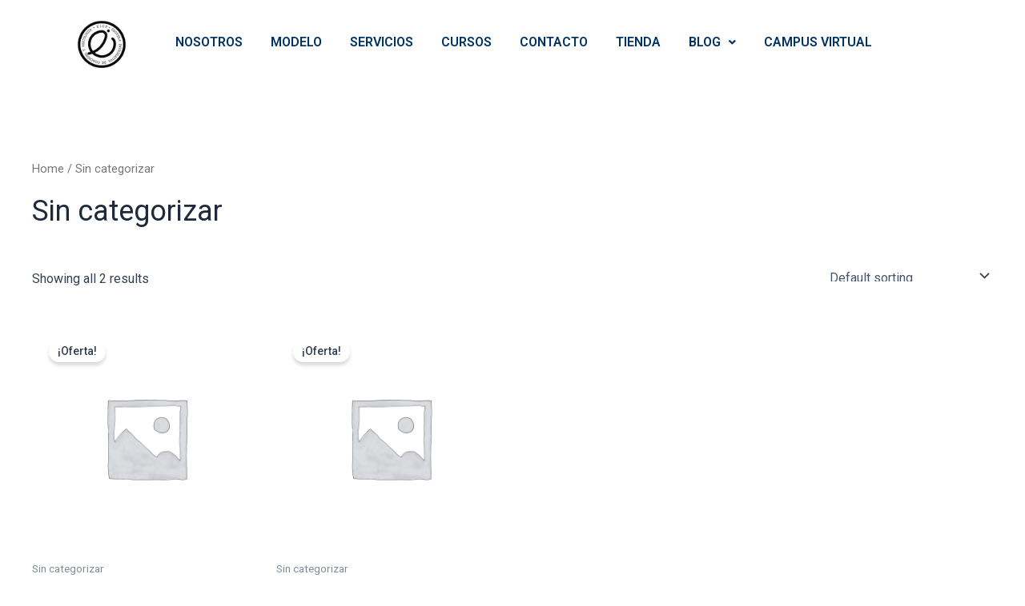

--- FILE ---
content_type: text/css
request_url: https://eicpschool.com/wp-content/uploads/elementor/css/post-1054.css?ver=1767834345
body_size: 1066
content:
.elementor-1054 .elementor-element.elementor-element-59c4708{--display:flex;--flex-direction:row;--container-widget-width:initial;--container-widget-height:100%;--container-widget-flex-grow:1;--container-widget-align-self:stretch;--flex-wrap-mobile:wrap;--gap:0px 0px;--background-transition:0.3s;}.elementor-1054 .elementor-element.elementor-element-0f09de5{--display:flex;--flex-direction:column;--container-widget-width:100%;--container-widget-height:initial;--container-widget-flex-grow:0;--container-widget-align-self:initial;--flex-wrap-mobile:wrap;--background-transition:0.3s;}.elementor-1054 .elementor-element.elementor-element-8ceb039{text-align:center;}.elementor-1054 .elementor-element.elementor-element-8ceb039 img{width:78%;}.elementor-1054 .elementor-element.elementor-element-ac2b6bf{--display:flex;--flex-direction:column;--container-widget-width:100%;--container-widget-height:initial;--container-widget-flex-grow:0;--container-widget-align-self:initial;--flex-wrap-mobile:wrap;--background-transition:0.3s;}.elementor-1054 .elementor-element.elementor-element-ac2b6bf.e-con{--flex-grow:0;--flex-shrink:0;}.elementor-1054 .elementor-element.elementor-element-e936b9e{--display:flex;--background-transition:0.3s;}.elementor-1054 .elementor-element.elementor-element-e936b9e.e-con{--flex-grow:0;--flex-shrink:0;}.elementor-1054 .elementor-element.elementor-element-186a644 .menu-item a.hfe-menu-item{padding-left:15px;padding-right:15px;}.elementor-1054 .elementor-element.elementor-element-186a644 .menu-item a.hfe-sub-menu-item{padding-left:calc( 15px + 20px );padding-right:15px;}.elementor-1054 .elementor-element.elementor-element-186a644 .hfe-nav-menu__layout-vertical .menu-item ul ul a.hfe-sub-menu-item{padding-left:calc( 15px + 40px );padding-right:15px;}.elementor-1054 .elementor-element.elementor-element-186a644 .hfe-nav-menu__layout-vertical .menu-item ul ul ul a.hfe-sub-menu-item{padding-left:calc( 15px + 60px );padding-right:15px;}.elementor-1054 .elementor-element.elementor-element-186a644 .hfe-nav-menu__layout-vertical .menu-item ul ul ul ul a.hfe-sub-menu-item{padding-left:calc( 15px + 80px );padding-right:15px;}.elementor-1054 .elementor-element.elementor-element-186a644 .menu-item a.hfe-menu-item, .elementor-1054 .elementor-element.elementor-element-186a644 .menu-item a.hfe-sub-menu-item{padding-top:15px;padding-bottom:15px;}body:not(.rtl) .elementor-1054 .elementor-element.elementor-element-186a644 .hfe-nav-menu__layout-horizontal .hfe-nav-menu > li.menu-item:not(:last-child){margin-right:5px;}body.rtl .elementor-1054 .elementor-element.elementor-element-186a644 .hfe-nav-menu__layout-horizontal .hfe-nav-menu > li.menu-item:not(:last-child){margin-left:5px;}.elementor-1054 .elementor-element.elementor-element-186a644 nav:not(.hfe-nav-menu__layout-horizontal) .hfe-nav-menu > li.menu-item:not(:last-child){margin-bottom:5px;}body:not(.rtl) .elementor-1054 .elementor-element.elementor-element-186a644 .hfe-nav-menu__layout-horizontal .hfe-nav-menu > li.menu-item{margin-bottom:0px;}.elementor-1054 .elementor-element.elementor-element-186a644 ul.sub-menu{width:220px;}.elementor-1054 .elementor-element.elementor-element-186a644 .sub-menu a.hfe-sub-menu-item,
						 .elementor-1054 .elementor-element.elementor-element-186a644 nav.hfe-dropdown li a.hfe-menu-item,
						 .elementor-1054 .elementor-element.elementor-element-186a644 nav.hfe-dropdown li a.hfe-sub-menu-item,
						 .elementor-1054 .elementor-element.elementor-element-186a644 nav.hfe-dropdown-expandible li a.hfe-menu-item,
						 .elementor-1054 .elementor-element.elementor-element-186a644 nav.hfe-dropdown-expandible li a.hfe-sub-menu-item{padding-top:15px;padding-bottom:15px;}.elementor-1054 .elementor-element.elementor-element-186a644{width:var( --container-widget-width, 106.554% );max-width:106.554%;--container-widget-width:106.554%;--container-widget-flex-grow:0;}.elementor-1054 .elementor-element.elementor-element-186a644.elementor-element{--align-self:center;--flex-grow:0;--flex-shrink:0;}.elementor-1054 .elementor-element.elementor-element-186a644 .hfe-nav-menu__toggle{margin:0 auto;}.elementor-1054 .elementor-element.elementor-element-186a644 a.hfe-menu-item, .elementor-1054 .elementor-element.elementor-element-186a644 a.hfe-sub-menu-item{font-family:"Roboto", Sans-serif;font-weight:600;}.elementor-1054 .elementor-element.elementor-element-186a644 .menu-item a.hfe-menu-item, .elementor-1054 .elementor-element.elementor-element-186a644 .sub-menu a.hfe-sub-menu-item{color:#003366;}.elementor-1054 .elementor-element.elementor-element-186a644 .menu-item a.hfe-menu-item:hover,
								.elementor-1054 .elementor-element.elementor-element-186a644 .sub-menu a.hfe-sub-menu-item:hover,
								.elementor-1054 .elementor-element.elementor-element-186a644 .menu-item.current-menu-item a.hfe-menu-item,
								.elementor-1054 .elementor-element.elementor-element-186a644 .menu-item a.hfe-menu-item.highlighted,
								.elementor-1054 .elementor-element.elementor-element-186a644 .menu-item a.hfe-menu-item:focus{color:#FFA500;}.elementor-1054 .elementor-element.elementor-element-186a644 .menu-item.current-menu-item a.hfe-menu-item,
								.elementor-1054 .elementor-element.elementor-element-186a644 .menu-item.current-menu-ancestor a.hfe-menu-item{color:#00539B;background-color:#F0F8FF;}.elementor-1054 .elementor-element.elementor-element-186a644 .sub-menu,
								.elementor-1054 .elementor-element.elementor-element-186a644 nav.hfe-dropdown,
								.elementor-1054 .elementor-element.elementor-element-186a644 nav.hfe-dropdown-expandible,
								.elementor-1054 .elementor-element.elementor-element-186a644 nav.hfe-dropdown .menu-item a.hfe-menu-item,
								.elementor-1054 .elementor-element.elementor-element-186a644 nav.hfe-dropdown .menu-item a.hfe-sub-menu-item{background-color:#fff;}.elementor-1054 .elementor-element.elementor-element-186a644 .sub-menu li.menu-item:not(:last-child),
						.elementor-1054 .elementor-element.elementor-element-186a644 nav.hfe-dropdown li.menu-item:not(:last-child),
						.elementor-1054 .elementor-element.elementor-element-186a644 nav.hfe-dropdown-expandible li.menu-item:not(:last-child){border-bottom-style:solid;border-bottom-color:#c4c4c4;border-bottom-width:1px;}@media(max-width:1024px){body:not(.rtl) .elementor-1054 .elementor-element.elementor-element-186a644.hfe-nav-menu__breakpoint-tablet .hfe-nav-menu__layout-horizontal .hfe-nav-menu > li.menu-item:not(:last-child){margin-right:0px;}body .elementor-1054 .elementor-element.elementor-element-186a644 nav.hfe-nav-menu__layout-vertical .hfe-nav-menu > li.menu-item:not(:last-child){margin-bottom:0px;}}@media(min-width:768px){.elementor-1054 .elementor-element.elementor-element-0f09de5{--width:11%;}.elementor-1054 .elementor-element.elementor-element-ac2b6bf{--width:90%;}.elementor-1054 .elementor-element.elementor-element-e936b9e{--width:97.839%;}}@media(max-width:767px){.elementor-1054 .elementor-element.elementor-element-8ceb039 > .elementor-widget-container{margin:0px 0px -31px 0px;}.elementor-1054 .elementor-element.elementor-element-8ceb039 img{width:80%;}.elementor-1054 .elementor-element.elementor-element-ac2b6bf{--margin-top:0px;--margin-bottom:-20px;--margin-left:0px;--margin-right:0px;}body:not(.rtl) .elementor-1054 .elementor-element.elementor-element-186a644.hfe-nav-menu__breakpoint-mobile .hfe-nav-menu__layout-horizontal .hfe-nav-menu > li.menu-item:not(:last-child){margin-right:0px;}body .elementor-1054 .elementor-element.elementor-element-186a644 nav.hfe-nav-menu__layout-vertical .hfe-nav-menu > li.menu-item:not(:last-child){margin-bottom:0px;}}